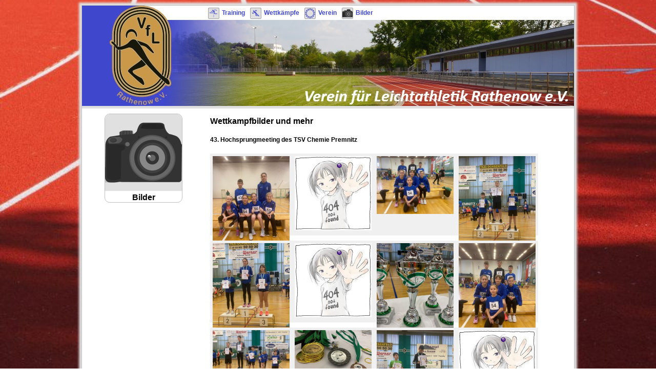

--- FILE ---
content_type: text/html; charset=utf-8
request_url: https://vfl-rathenow.de/index.php/bilder/id-43-hochsprungmeeting-des-tsv-chemie-prem.html
body_size: 3040
content:
<!DOCTYPE html>
<html lang="de">
<head>

      <meta charset="utf-8">
    <title>Bilder - Homepage VfL Rathenow</title>
    <base href="https://vfl-rathenow.de/">

          <meta name="robots" content="index,follow">
      <meta name="description" content="">
      <meta name="keywords" content="">
      <meta name="generator" content="Contao Open Source CMS">
    
    <meta name="viewport" content="width=device-width,initial-scale=1.0">
    <style>#wrapper{width:960px;margin:0 auto}#header{height:196px}#left{width:240px;right:240px}#container{padding-left:240px}#footer{height:30px}</style>
    <link rel="stylesheet" href="system/modules/gallery_creator/assets/css/gallery_creator_fe.css">
<link rel="stylesheet" href="assets/css/b54809dbafa6.css">
        <script src="assets/js/13c28121404a.js"></script>

          <!--[if lt IE 9]><script src="assets/html5shiv/3.7.2/html5shiv-printshiv.min.js"></script><![endif]-->
      
</head>
<body id="top" class="mac chrome blink ch131">

      
    <div id="wrapper">

                        <header id="header">
            <div class="inside">
              
<a href="index.php/home.html" id="Homelink" title="home"></a>
<!-- indexer::stop -->
<nav class="mod_navigation xxx block">

  
  <a href="index.php/bilder/id-43-hochsprungmeeting-des-tsv-chemie-prem.html#skipNavigation8" class="invisible">Navigation überspringen</a>

  
<ul class="level_1" role="menubar">
            <li class="sibling first"><a href="index.php/home.html" title="Home" class="sibling first" role="menuitem"><div class="divHome"></div><div class="navAbstand">Home</div></a></li>
                <li class="sibling"><a href="index.php/training-8.html" title="Training" class="sibling" role="menuitem"><div class="divTraining"></div><div class="navAbstand">Training</div></a></li>
                <li class="sibling"><a href="index.php/berichte.html" title="Wettkämpfe" class="sibling" role="menuitem"><div class="divWettkämpfe"></div><div class="navAbstand">Wettkämpfe</div></a></li>
                <li class="sibling"><a href="index.php/aktuelles-28.html" title="Verein" class="sibling" role="menuitem"><div class="divVerein"></div><div class="navAbstand">Verein</div></a></li>
                <li class="trail sibling last"><a href="index.php/bilder.html" title="Bilder" class="trail sibling last" role="menuitem"><div class="divBilder"></div><div class="navAbstand">Bilder</div></a></li>
      </ul>

  <a id="skipNavigation8" class="invisible">&nbsp;</a>

</nav>
<!-- indexer::continue -->
            </div>
          </header>
              
      
              <div id="container">

                      <div id="main">
              <div class="inside">
                
<div class="mod_article first last block" id="vfl-bilder">

  
  
<h1 class="ce_headline first">
  Wettkampfbilder und mehr</h1>

<!-- gallery_creator - album preview -->
<div class="mod_gallery_creator_reader gallery_creator block">



	
<h2>43. Hochsprungmeeting des TSV Chemie Premnitz</h2>



<div id="galleryContainer" class="block">
<ul class="album_preview">
		<li class="col_0 col_first">
              <figure class="image_container">
                     <a href="files/Bilder/Wettkaempfe/2023/43.%20Hochsprungmeeting%20des%20TSV%20Chemie%20Premnitz/17CB9031-53C9-4299-BA80-04C2006BE7B6.jpeg" data-lightbox="lb57" title="17CB9031-53C9-4299-BA80-04C2006BE7B6.jpeg">
            

<img src="files/Bilder/Wettkaempfe/2023/43.%20Hochsprungmeeting%20des%20TSV%20Chemie%20Premnitz/17CB9031-53C9-4299-BA80-04C2006BE7B6.jpeg" width="600" height="800" alt="17CB9031-53C9-4299-BA80-04C2006BE7B6.jpeg">


                     </a>
              </figure>				
       </li>
		<li class="col_1">
              <figure class="image_container">
                     <a href="system/modules/gallery_creator/assets/images/image_not_found.jpg" data-lightbox="lb57" title="image_not_found">
            

<img src="system/modules/gallery_creator/assets/images/image_not_found.jpg" width="300" height="289" alt="">


                     </a>
              </figure>				
       </li>
		<li class="col_2">
              <figure class="image_container">
                     <a href="files/Bilder/Wettkaempfe/2023/43.%20Hochsprungmeeting%20des%20TSV%20Chemie%20Premnitz/363509B3-87BA-4A67-9695-CACC0627E80C.jpeg" data-lightbox="lb57" title="363509B3-87BA-4A67-9695-CACC0627E80C.jpeg">
            

<img src="files/Bilder/Wettkaempfe/2023/43.%20Hochsprungmeeting%20des%20TSV%20Chemie%20Premnitz/363509B3-87BA-4A67-9695-CACC0627E80C.jpeg" width="800" height="600" alt="363509B3-87BA-4A67-9695-CACC0627E80C.jpeg">


                     </a>
              </figure>				
       </li>
		<li class="col_3 col_last">
              <figure class="image_container">
                     <a href="files/Bilder/Wettkaempfe/2023/43.%20Hochsprungmeeting%20des%20TSV%20Chemie%20Premnitz/41E2D59A-3B0D-4B30-90C0-B3F02A451E1C.jpeg" data-lightbox="lb57" title="41E2D59A-3B0D-4B30-90C0-B3F02A451E1C.jpeg">
            

<img src="files/Bilder/Wettkaempfe/2023/43.%20Hochsprungmeeting%20des%20TSV%20Chemie%20Premnitz/41E2D59A-3B0D-4B30-90C0-B3F02A451E1C.jpeg" width="600" height="800" alt="41E2D59A-3B0D-4B30-90C0-B3F02A451E1C.jpeg">


                     </a>
              </figure>				
       </li>
		<li class="col_0 col_first">
              <figure class="image_container">
                     <a href="files/Bilder/Wettkaempfe/2023/43.%20Hochsprungmeeting%20des%20TSV%20Chemie%20Premnitz/59DC17D3-A5F0-456B-875F-E58DEA3D56CF.jpeg" data-lightbox="lb57" title="59DC17D3-A5F0-456B-875F-E58DEA3D56CF.jpeg">
            

<img src="files/Bilder/Wettkaempfe/2023/43.%20Hochsprungmeeting%20des%20TSV%20Chemie%20Premnitz/59DC17D3-A5F0-456B-875F-E58DEA3D56CF.jpeg" width="600" height="800" alt="59DC17D3-A5F0-456B-875F-E58DEA3D56CF.jpeg">


                     </a>
              </figure>				
       </li>
		<li class="col_1">
              <figure class="image_container">
                     <a href="system/modules/gallery_creator/assets/images/image_not_found.jpg" data-lightbox="lb57" title="image_not_found">
            

<img src="system/modules/gallery_creator/assets/images/image_not_found.jpg" width="300" height="289" alt="">


                     </a>
              </figure>				
       </li>
		<li class="col_2">
              <figure class="image_container">
                     <a href="files/Bilder/Wettkaempfe/2023/43.%20Hochsprungmeeting%20des%20TSV%20Chemie%20Premnitz/65D401A9-8A4D-4830-A6EC-C8B9CEB1FF9B.jpeg" data-lightbox="lb57" title="65D401A9-8A4D-4830-A6EC-C8B9CEB1FF9B.jpeg">
            

<img src="files/Bilder/Wettkaempfe/2023/43.%20Hochsprungmeeting%20des%20TSV%20Chemie%20Premnitz/65D401A9-8A4D-4830-A6EC-C8B9CEB1FF9B.jpeg" width="600" height="800" alt="65D401A9-8A4D-4830-A6EC-C8B9CEB1FF9B.jpeg">


                     </a>
              </figure>				
       </li>
		<li class="col_3 col_last">
              <figure class="image_container">
                     <a href="files/Bilder/Wettkaempfe/2023/43.%20Hochsprungmeeting%20des%20TSV%20Chemie%20Premnitz/71F24EA6-2EE2-4114-A194-07CF0BF11A3C.jpeg" data-lightbox="lb57" title="71F24EA6-2EE2-4114-A194-07CF0BF11A3C.jpeg">
            

<img src="files/Bilder/Wettkaempfe/2023/43.%20Hochsprungmeeting%20des%20TSV%20Chemie%20Premnitz/71F24EA6-2EE2-4114-A194-07CF0BF11A3C.jpeg" width="600" height="800" alt="71F24EA6-2EE2-4114-A194-07CF0BF11A3C.jpeg">


                     </a>
              </figure>				
       </li>
		<li class="col_0 col_first">
              <figure class="image_container">
                     <a href="files/Bilder/Wettkaempfe/2023/43.%20Hochsprungmeeting%20des%20TSV%20Chemie%20Premnitz/910E1D48-5F13-4DFF-BB3E-88531EA3E0FA.jpeg" data-lightbox="lb57" title="910E1D48-5F13-4DFF-BB3E-88531EA3E0FA.jpeg">
            

<img src="files/Bilder/Wettkaempfe/2023/43.%20Hochsprungmeeting%20des%20TSV%20Chemie%20Premnitz/910E1D48-5F13-4DFF-BB3E-88531EA3E0FA.jpeg" width="800" height="600" alt="910E1D48-5F13-4DFF-BB3E-88531EA3E0FA.jpeg">


                     </a>
              </figure>				
       </li>
		<li class="col_1">
              <figure class="image_container">
                     <a href="files/Bilder/Wettkaempfe/2023/43.%20Hochsprungmeeting%20des%20TSV%20Chemie%20Premnitz/9AE72C2F-3F57-4951-8384-5F660547E5DA.jpeg" data-lightbox="lb57" title="9AE72C2F-3F57-4951-8384-5F660547E5DA.jpeg">
            

<img src="files/Bilder/Wettkaempfe/2023/43.%20Hochsprungmeeting%20des%20TSV%20Chemie%20Premnitz/9AE72C2F-3F57-4951-8384-5F660547E5DA.jpeg" width="800" height="600" alt="9AE72C2F-3F57-4951-8384-5F660547E5DA.jpeg">


                     </a>
              </figure>				
       </li>
		<li class="col_2">
              <figure class="image_container">
                     <a href="files/Bilder/Wettkaempfe/2023/43.%20Hochsprungmeeting%20des%20TSV%20Chemie%20Premnitz/D1767A24-327E-41FF-9E7B-83C9580F1466.jpeg" data-lightbox="lb57" title="D1767A24-327E-41FF-9E7B-83C9580F1466.jpeg">
            

<img src="files/Bilder/Wettkaempfe/2023/43.%20Hochsprungmeeting%20des%20TSV%20Chemie%20Premnitz/D1767A24-327E-41FF-9E7B-83C9580F1466.jpeg" width="600" height="800" alt="D1767A24-327E-41FF-9E7B-83C9580F1466.jpeg">


                     </a>
              </figure>				
       </li>
		<li class="col_3 col_last">
              <figure class="image_container">
                     <a href="system/modules/gallery_creator/assets/images/image_not_found.jpg" data-lightbox="lb57" title="image_not_found">
            

<img src="system/modules/gallery_creator/assets/images/image_not_found.jpg" width="300" height="289" alt="">


                     </a>
              </figure>				
       </li>
</ul>
</div>


</div>

  
</div>
              </div>
                          </div>
          
                                    <aside id="left">
                <div class="inside">
                  
<div class="mod_article first last block" id="bild-64">

  
  
<div class="ce_image navBild first last block">

  
  
  <figure class="image_container">

    
    

<img src="files/Bilder/Sonstige/Galerie150x150.png" width="150" height="150" alt="">



    
          <figcaption class="caption">Bilder</figcaption>
    
  </figure>


</div>

  
</div>
                </div>
              </aside>
                      
                                
        </div>
      
      
                        <footer id="footer">
            <div class="inside">
              
<!-- indexer::stop -->
<nav class="mod_customnav block">

  
  <a href="index.php/bilder/id-43-hochsprungmeeting-des-tsv-chemie-prem.html#skipNavigation37" class="invisible">Navigation überspringen</a>

  
<ul class="level_1">
            <li class="first"><a href="index.php/home.html" title="Home" class="first">Home</a></li>
                <li><a href="index.php/impressum.html" title="Impressum">Impressum</a></li>
                <li><a href="index.php/datenschutz.html" title="Datenschutz">Datenschutz</a></li>
                <li class="last"><a href="contao/" title="Login" class="last" target="_blank">Login</a></li>
      </ul>

  <a id="skipNavigation37" class="invisible">&nbsp;</a>

</nav>
<!-- indexer::continue -->
            </div>
          </footer>
              
    </div>

      
  
<script src="assets/jquery/colorbox/1.6.1/js/colorbox.min.js"></script>
<script>
  (function($) {
    $(document).ready(function() {
      $('a[data-lightbox]').map(function() {
        $(this).colorbox({
          // Put custom options here
          loop: false,
          rel: $(this).attr('data-lightbox'),
          maxWidth: '95%',
          maxHeight: '95%'
        });
      });
    });
  })(jQuery);
</script>

<script src="assets/jquery/ui/1.11.4/jquery-ui.min.js"></script>
<script>
  (function($) {
    $(document).ready(function() {
      $(document).accordion({
        // Put custom options here
        heightStyle: 'content',
        header: 'div.toggler',
        collapsible: true,
        active: false,
        create: function(event, ui) {
          ui.header.addClass('active');
          $('div.toggler').attr('tabindex', 0);
        },
        activate: function(event, ui) {
          ui.newHeader.addClass('active');
          ui.oldHeader.removeClass('active');
          $('div.toggler').attr('tabindex', 0);
        }
      });
    });
  })(jQuery);
</script>

<script src="assets/mootools/mediabox/1.4.6/js/mediabox.js"></script>
<script>
  (function($) {
    window.addEvent('domready', function() {
      $$('a[data-lightbox]').mediabox({
        // Put custom options here
      }, function(el) {
        return [el.href, el.title, el.getAttribute('data-lightbox')];
      }, function(el) {
        var data = this.getAttribute('data-lightbox').split(' ');
        return (this == el) || (data[0] && el.getAttribute('data-lightbox').match(data[0]));
      });
      $('mbImage').addEvent('swipe', function(e) {
        (e.direction == 'left') ? $('mbNextLink').fireEvent('click') : $('mbPrevLink').fireEvent('click');
      });
    });
  })(document.id);
</script>

<script>setTimeout(function(){var e=function(e,t){try{var n=new XMLHttpRequest}catch(r){return}n.open("GET",e,!0),n.onreadystatechange=function(){this.readyState==4&&this.status==200&&typeof t=="function"&&t(this.responseText)},n.send()},t="system/cron/cron.";e(t+"txt",function(n){parseInt(n||0)<Math.round(+(new Date)/1e3)-86400&&e(t+"php")})},5e3);</script>

</body>
</html>


--- FILE ---
content_type: text/css
request_url: https://vfl-rathenow.de/system/modules/gallery_creator/assets/css/gallery_creator_fe.css
body_size: 1480
content:


/* close commented backslash hack */
/* Reset Margin & Padding */
.gallery_creator ul,
.gallery_creator ul.list_albums > li,
.gallery_creator ul.album_preview li
{
	margin:0;
	padding:0;
	list-style-type:none;
    display:block
}


/* General Settings */
.gallery_creator li.inline
{
	display:inline;
}

.gallery_creator li.block
{
	display:block;
}

.gallery_creator .backLink
{
       display:block;
}

 
/* list albums */
.gallery_creator .list_albums .tstamp p
{
       margin-bottom: 2px !important;
}

.gallery_creator .list_albums .col_1
{
       float:left;
       clear:left;
}

.gallery_creator .list_albums .col_2
{
       float:left;
       width:350px;
	margin-left:30px;
}


.gallery_creator .list_albums .level_1
{
	width:100%;
    padding:0;
}

/** Clearfix **/
.gallery_creator .clearfix:before,
.gallery_creator .clearfix:after {
    content: " ";
    display: table;
}

.gallery_creator .clearfix:after {
    clear: both;
}

.gallery_creator .clearfix {
    *zoom: 1;
}



/* album preview */
.gallery_container {
    display:block;
    clear:both;
}

ul.album_preview:after {
    visibility: hidden;
    display: block;
    font-size: 0;
    content: " ";
    clear: both;
    height: 0;
}

ul.album_preview {
    display: inline-block;
}

/* start commented backslash hack \*/
* html ul.album_preview {
    height: 1%;
}

ul.album_preview {
    display: block;
}

.gallery_creator .albumComment
{
       margin-top:1em;
}

.gallery_creator .album_preview li
{
	float:left;
}

.gallery_creator .album_preview .col_first
{
       clear:both;
}



--- FILE ---
content_type: text/css
request_url: https://vfl-rathenow.de/assets/css/b54809dbafa6.css
body_size: 14022
content:
body,form,figure{margin:0;padding:0}img{border:0}header,footer,nav,section,aside,article,figure,figcaption{display:block}body{font-size:100.01%}select,input,textarea{font-size:99%}#container,.inside{position:relative}#main,#left,#right{float:left;position:relative}#main{width:100%}#left{margin-left:-100%}#right{margin-right:-100%}#footer{clear:both}#main .inside{min-height:1px}.ce_gallery>ul{margin:0;padding:0;overflow:hidden;list-style:none}.ce_gallery>ul li{float:left}.ce_gallery>ul li.col_first{clear:left}.float_left{float:left}.float_right{float:right}.block{overflow:hidden}.clear,#clear{height:.1px;font-size:.1px;line-height:.1px;clear:both}.invisible{border:0;clip:rect(0 0 0 0);height:1px;margin:-1px;overflow:hidden;padding:0;position:absolute;width:1px}.custom{display:block}#container:after,.custom:after{content:"";display:table;clear:both}
@media (max-width:767px){#wrapper{margin:0;width:auto}#container{padding-left:0;padding-right:0}#main,#left,#right{float:none;width:auto}#left{right:0;margin-left:0}#right{margin-right:0}}img{max-width:100%;height:auto}.ie7 img{-ms-interpolation-mode:bicubic}.ie8 img{width:auto}
/* ColorBox, (c) 2011 Jack Moore, MIT license */
#colorbox,#cboxOverlay,#cboxWrapper{position:absolute;top:0;left:0;z-index:9999;overflow:hidden}#cboxWrapper{max-width:none}#cboxOverlay{position:fixed;width:100%;height:100%}#cboxMiddleLeft,#cboxBottomLeft{clear:left}#cboxContent{position:relative}#cboxLoadedContent{overflow:auto;-webkit-overflow-scrolling:touch}#cboxTitle{margin:0}#cboxLoadingOverlay,#cboxLoadingGraphic{position:absolute;top:0;left:0;width:100%;height:100%}#cboxPrevious,#cboxNext,#cboxClose,#cboxSlideshow{cursor:pointer}.cboxPhoto{float:left;margin:auto;border:0;display:block;max-width:none;-ms-interpolation-mode:bicubic}.cboxIframe{width:100%;height:100%;display:block;border:0;padding:0;margin:0}#colorbox,#cboxContent,#cboxLoadedContent{box-sizing:content-box;-moz-box-sizing:content-box;-webkit-box-sizing:content-box}#cboxOverlay{background:#000;opacity:.9;filter:alpha(opacity = 90)}#colorbox{outline:0}#cboxContent{margin-top:20px;background:#000}.cboxIframe{background:#fff}#cboxError{padding:50px;border:1px solid #ccc}#cboxLoadedContent{border:5px solid #000;background:#fff}#cboxTitle{position:absolute;top:-20px;left:0;color:#ccc}#cboxCurrent{position:absolute;top:-20px;right:0;color:#ccc}#cboxLoadingGraphic{background:url("../../assets/jquery/colorbox/1.6.1/images/loading.gif") no-repeat center center}#cboxPrevious,#cboxNext,#cboxSlideshow,#cboxClose{border:0;padding:0;margin:0;overflow:visible;width:auto;background:0}#cboxPrevious:active,#cboxNext:active,#cboxSlideshow:active,#cboxClose:active{outline:0}#cboxSlideshow{position:absolute;top:-20px;right:90px;color:#fff}#cboxPrevious{position:absolute;top:50%;left:5px;margin-top:-32px;background:url("../../assets/jquery/colorbox/1.6.1/images/controls.png") no-repeat top left;width:28px;height:65px;text-indent:-9999px}#cboxPrevious:hover{background-position:bottom left}#cboxNext{position:absolute;top:50%;right:5px;margin-top:-32px;background:url("../../assets/jquery/colorbox/1.6.1/images/controls.png") no-repeat top right;width:28px;height:65px;text-indent:-9999px}#cboxNext:hover{background-position:bottom right}#cboxClose{position:absolute;top:5px;right:5px;display:block;background:url("../../assets/jquery/colorbox/1.6.1/images/controls.png") no-repeat top center;width:38px;height:19px;text-indent:-9999px}#cboxClose:hover{background-position:bottom center}
/* mediaboxAdvanced v1.4.6, (c) 2007-2010 John Einselen <http://iaian7.com>, MIT-style license */
#mbOverlay{position:fixed;z-index:9998;top:0;left:0;width:100%;height:100%;background-color:#000;cursor:pointer}#mbOverlay.mbOverlayFF{background:transparent url("../../assets/mootools/mediabox/1.4.6/images/80.png") repeat}#mbOverlay.mbOverlayIE{position:absolute}#mbCenter{position:absolute;z-index:9999;left:50%;overflow:hidden;background-color:#000;-webkit-border-radius:10px;-khtml-border-radius:10px;-moz-border-radius:10px;border-radius:10px;-webkit-box-shadow:0 5px 20px rgba(0,0,0,0.50);-khtml-box-shadow:0 5px 20px rgba(0,0,0,0.50);-moz-box-shadow:0 5px 20px rgba(0,0,0,0.50);box-shadow:0 5px 20px rgba(0,0,0,0.50);-ms-filter:"progid:DXImageTransform.Microsoft.Shadow(Strength=5, Direction=180, Color='#000000')";filter:progid:DXImageTransform.Microsoft.Shadow(Strength=5,Direction=180,Color='#000000')}#mbCenter.mbLoading{background:#000 url("../../assets/mootools/mediabox/1.4.6/images/loading.gif") no-repeat center;-webkit-box-shadow:none;-khtml-box-shadow:none;-moz-box-shadow:none;box-shadow:none}#mbImage{position:relative;left:0;top:0;font-family:Myriad,Verdana,Arial,Helvetica,sans-serif;line-height:20px;font-size:12px;color:#fff;text-align:left;background-position:center center;background-repeat:no-repeat;padding:10px}#mbBottom{min-height:20px;font-family:Myriad,Verdana,Arial,Helvetica,sans-serif;line-height:20px;font-size:12px;color:#999;text-align:left;padding:0 10px 10px}#mbTitle,#mbPrevLink,#mbNextLink,#mbCloseLink{display:inline;color:#fff;font-weight:bold;line-height:20px;font-size:12px}#mbNumber{display:inline;color:#999;line-height:14px;font-size:10px;margin:auto 10px}#mbCaption{display:block;color:#999;line-height:14px;font-size:10px}#mbPrevLink,#mbNextLink,#mbCloseLink{float:right;outline:0;margin:0 0 0 10px;font-weight:normal}#mbPrevLink b,#mbNextLink b,#mbCloseLink b{color:#eee;font-weight:bold;text-decoration:underline}#mbPrevLink big,#mbNextLink big,#mbCloseLink big{color:#eee;font-size:16px;line-height:14px;font-weight:bold}#mbBottom a,#mbBottom a:link,#mbBottom a:visited{text-decoration:none;color:#ddd}#mbBottom a:hover,#mbBottom a:active{text-decoration:underline;color:#fff}#mbError{position:relative;font-family:Myriad,Verdana,Arial,Helvetica,sans-serif;line-height:20px;font-size:12px;color:#fff;text-align:center;border:10px solid #700;padding:10px 10px 10px;margin:20px;-webkit-border-radius:5px;-khtml-border-radius:5px;-moz-border-radius:5px;border-radius:5px}#mbError a,#mbError a:link,#mbError a:visited,#mbError a:hover,#mbError a:active{color:#d00;font-weight:bold;text-decoration:underline}
/* MeinStyle.css */
html{background: url(/files/Bilder/Sonstige/background02.jpg) no-repeat center center fixed;-webkit-background-size: cover;-moz-background-size: cover;-o-background-size: cover;background-size: cover}body{font:12px Verdana,Arial,sans-serif}#wrapper{margin-top:10px;-webkit-box-shadow:0 0 4px 5px #e0e0e0;box-shadow:0 0 4px 5px #e0e0e0;border:1px solid #c0c0c0;behavior:url('assets/css3pie/1.0.0/PIE.htc')}#header{background-image:url("../../files/Bilder/header_v5.jpg")}#header a#Homelink{width:170px;height:200px;float:left;display:block;margin-left:40px}#header .mod_navigation{width:auto;margin-left:246px}#header .mod_navigation ul{width:auto;float:left;margin:0;padding:4px 0 0;font-size:12px;font-weight:bold}#header .mod_navigation li{width:auto;height:auto;float:left;vertical-align:middle;text-align:left;background-color:#fff;font-weight:bold;text-decoration:none;list-style-type:none}#header .mod_navigation li .first{display:none}#header .mod_navigation a,#header .mod_navigation span{margin-right:10px;text-decoration:none}#container{background-color:#fff;border-top:5px solid #e0e0e0}#left{width:240px;min-height:440px;margin-left:-475px;padding:0;background-color:#fff}#left .inside{}#left .mod_navigation a,#left .mod_navigation span{display:block;margin-right:20px;text-decoration:none}#left .mod_navigation{width:auto;margin-top:20px;margin-left:45px}#left .mod_navigation ul{width:auto;margin:0;padding:0;list-style-type:none}#left .mod_navigation li{width:130px;height:35px;font-size:14px;font-weight:bold;text-decoration:none}#left #guetesiegel{width:240px;margin-top:100px;margin-right:auto;margin-left:auto;vertical-align:bottom;text-align:center}#main{width:475px;min-height:620px}#main .inside .haupt_links{width:225px;float:left}#main .inside .haupt_rechts{width:225px;float:right}#main .inside,#left .inside,#right .inside{padding:5px 10px}#main .inside .mod_article li{margin-top:10px}#main .inside .mod_article p{margin-top:2px}#main .inside .mod_article .BereichKopf p{margin-top:11px}#main .inside .image_container .caption{width:150px;margin-top:3px;padding-left:3px;text-align:left;font-size:11px;font-style:italic}#main .inside .toggler{margin-top:2px;margin-bottom:2px;padding:2px;background-color:#e0e0e0;border:2px solid #c0c0c0;border-radius:3px;font-weight:bold;behavior:url('assets/css3pie/1.0.0/PIE.htc')}#main .inside .toggler:hover{cursor:pointer}#main .inside table{margin-right:auto;text-align:left;font-size:11px}#main .inside table td{margin-right:auto;padding:1px;text-align:left;border:1px solid #d0d0d0}#main .inside table thead tr{height:20px}#main .inside table tbody tr{height:30px}#main .inside table td.col_0{width:100px}#main .inside table td.col_1{width:160px}#main .inside table td.col_2{width:160px}#main .inside table td.col_3{width:150px}#main .inside table td.col_4{width:70px}#main #vorstand_links .image_container img,#main #vorstand_rechts .image_container img{margin-top:5px;-webkit-box-shadow:3px 3px 1px 1px #c0c0c0;box-shadow:3px 3px 1px 1px #c0c0c0;border-top:1px solid #e0e0e0;border-right:0px solid #e0e0e0;border-bottom:0px solid #e0e0e0;border-left:1px solid #e0e0e0;behavior:url('assets/css3pie/1.0.0/PIE.htc')}.mod_newslist .image_container img{max-width:150px;margin-top:4px;margin-right:8px;-webkit-box-shadow:3px 3px 1px 1px #c0c0c0;box-shadow:3px 3px 1px 1px #c0c0c0;border-top:1px solid #e0e0e0;border-right:0px solid #e0e0e0;border-bottom:0px solid #e0e0e0;border-left:1px solid #e0e0e0;behavior:url('assets/css3pie/1.0.0/PIE.htc')}.mod_newsreader .image_container img{max-width:150px;margin-top:4px;margin-right:8px;-webkit-box-shadow:3px 3px 1px 1px #c0c0c0;box-shadow:3px 3px 1px 1px #c0c0c0;border-top:1px solid #e0e0e0;border-right:0px solid #e0e0e0;border-bottom:0px solid #e0e0e0;border-left:1px solid #e0e0e0;behavior:url('assets/css3pie/1.0.0/PIE.htc')}#main .mod_article image_container img{margin-top:3px;margin-right:5px;margin-left:2px;-webkit-box-shadow:3px 3px 1px 1px #c0c0c0;box-shadow:3px 3px 1px 1px #c0c0c0;border-top:1px solid #e0e0e0;border-right:0px solid #e0e0e0;border-bottom:0px solid #e0e0e0;border-left:1px solid #e0e0e0;behavior:url('assets/css3pie/1.0.0/PIE.htc')}.image_container.float_right{margin-left:10px}#right .image_container img{margin-top:3px;-webkit-box-shadow:3px 3px 1px 1px #c0c0c0;box-shadow:3px 3px 1px 1px #c0c0c0;border-top:1px solid #e0e0e0;border-right:0px solid #e0e0e0;border-bottom:0px solid #e0e0e0;border-left:1px solid #e0e0e0;behavior:url('assets/css3pie/1.0.0/PIE.htc')}#right{min-height:440px;background-color:#fff}#right #pinnwand .mod_newslist{background-color:rgba(248,245,128,.5)}#right #infobox p.klein{margin-top:5px;margin-bottom:5px}#footer{background-color:#fff;border-top:5px solid #e0e0e0}#footer .fbbox{left:10px;top:-30px;position:absolute}#footer .mod_customnav{width:auto;margin-top:5px;margin-left:270px}#footer .mod_customnav ul{width:auto;float:left;font-size:12px;font-weight:bold}#footer .mod_customnav li{width:110px;height:auto;float:left;text-align:center;font-weight:bold;text-decoration:none;list-style-type:none}#footer .mod_customnav a,#footer .mod_customnav span{display:block;text-decoration:none}.schatten{-webkit-box-shadow:3px 3px 1px 1px #c0c0c0;box-shadow:3px 3px 1px 1px #c0c0c0;behavior:url('assets/css3pie/1.0.0/PIE.htc')}a,a:visited,a:active{text-decoration:none;color:#3f47cc}h1{font-size:16px;font-weight:bold}h2{margin-right:auto;text-align:left;font-size:14px;font-weight:bold}h3{font-size:12px;font-weight:bold}ul{margin:0;padding:0}.info{font-weight:bold;font-style:italic;color:#a0a0a0}.mod_article{text-align:justify}.mod_newslist{text-align:justify}.mod_newsreader{text-align:justify}.mod_eventreader{text-align:justify}.mod_eventlist{margin-top:2px;text-align:left}.link_unten{bottom:-270%;position:absolute}.abstand_oben10{margin-top:10px}.divWettkämpfe{width:20px;height:20px;float:left;margin:0 5px 0 0;padding:0;background-image:url("../../files/Bilder/Sonstige/running20x20.png");border:1px solid #a0a0a0;border-radius:2px;behavior:url('assets/css3pie/1.0.0/PIE.htc')}.divVerein{width:20px;height:20px;float:left;margin:0 5px 0 0;padding:0;background-image:url("../../files/Bilder/Sonstige/verein20x20.jpg");border:1px solid #a0a0a0;border-radius:2px;behavior:url('assets/css3pie/1.0.0/PIE.htc')}.divTraining{width:20px;height:20px;float:left;margin:0 5px 0 0;padding:0;background-image:url("../../files/Bilder/Sonstige/hurdles20x20.png");border:1px solid #a0a0a0;border-radius:2px;behavior:url('assets/css3pie/1.0.0/PIE.htc')}.divBilder{width:20px;height:20px;float:left;margin:0 5px 0 0;padding:0;background-image:url("../../files/Bilder/Sonstige/Galerie20x20.png");border:1px solid #a0a0a0;border-radius:2px;behavior:url('assets/css3pie/1.0.0/PIE.htc')}.navBild{width:150px;margin-top:5px;margin-right:auto;margin-left:auto;text-align:center;border:1px solid #c0c0c0;border-radius:10px;font-size:16px;font-weight:bold;behavior:url('assets/css3pie/1.0.0/PIE.htc')}.BereichKopf{height:25px;display:block;border-bottom:2px solid #c0c0c0}.farbig{background-color:#f0c0c0}.infoDatum{float:left;font-size:11px;color:#909090}.infoAutor{float:right;font-size:11px;color:#909090}.infoUeberschrift{margin:11px 0 0;text-align:left;font-size:11px;color:#909090}.linkStart{margin-top:10px;margin-bottom:3px}.navAbstand{float:left;margin-top:3px}
/* Styles_Galerie.css */
.gallery_creator ul li{width:160px;float:left;text-align:center}gallery_creator ul li h2{text-align:center}.gallery_creator li.level1{margin-right:5px}#main{width:705px}#left{margin-left:-705px}.gallery_creator p{margin-top:5px;margin-bottom:5px}.gallery_creator h2{font-size:12px}.gallery_creator .image_container{width:160px;height:160px;background-color:#f0f0f0}.gallery_creator .image_container img{margin-top:5px;margin-right:2px;margin-left:2px}.gallery_creator .list_albums .col_2{width:160px;height:80px;margin-left:0}#galleryContainer img{width:150px}
